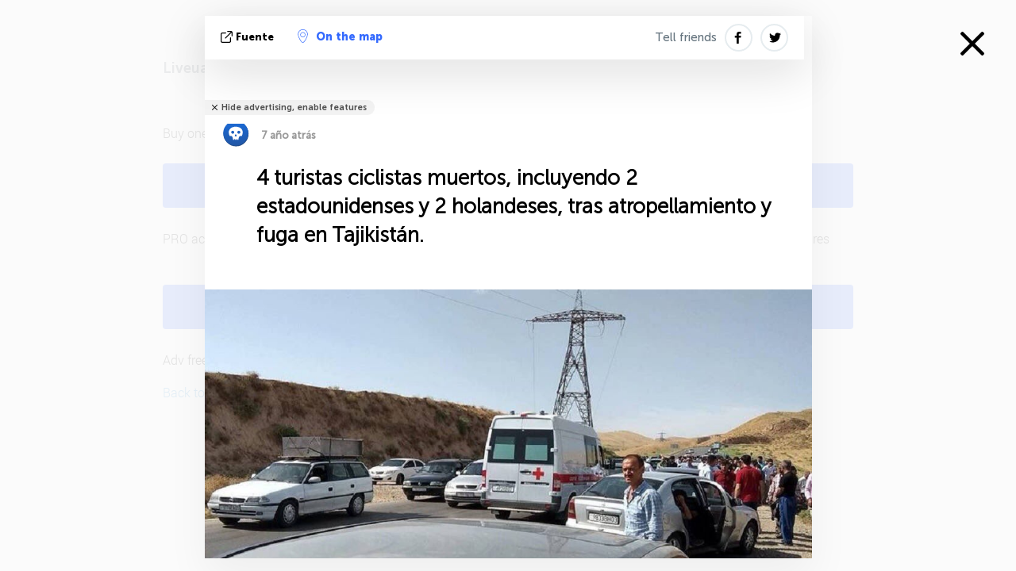

--- FILE ---
content_type: text/html; charset=UTF-8
request_url: https://centralasia.liveuamap.com/es/2018/29-july-4-cyclist-tourists-dead--including-2-americans-and
body_size: 4263
content:
<!DOCTYPE html>
<html lang="es"><head><meta name="viewport" content="width=device-width, initial-scale=1"><meta name="msvalidate.01" content="FDC48303D7F5F760AED5D3A475144BCC" /><meta name="csrf-param" content="_csrf-frontend"><meta name="csrf-token" content="-kfDSqkqeXbW4rGYpdou7Cj0xIKr_zx_hw5U7SpWJybZoYgCSU6eQ9sRj2Fithb324yd7JILdrJ2scLAmx3vbg=="><title>4 turistas ciclistas muertos, incluyendo 2 estadounidenses y 2 holandeses, tras atropellamiento y fuga en Tajikistán.    ,Khatlon Province - Últimas noticias sobre Asia Central en un mapa interactivo - la política, la seguridad y el conflicto - centralasia.liveuamap.com/es</title><link href="/css/allo-62bed8d63d68759b2e805bb4807c18d3.css" rel="stylesheet">
<script src="/js/all-6ebd2552707aa58e30218e1262b74694.js"></script><link href="/images/favicon.png" type="image/ico" rel="icon"><meta http-equiv="Content-Type" content="text/html; charset=UTF-8"><meta name="robots" content="noindex"><meta name="keywords" content="LTIMOSEGUNDO, Tajikistn,Central Asia news,Central Asia map" /><meta name="description" content="4 turistas ciclistas muertos, incluyendo 2 estadounidenses y 2 holandeses, tras atropellamiento y fuga en Tajikistán.   . Aprender y conocer las últimas noticias y eventos en Asia Central con la ayuda de un mapa interactivo en el sitio web y aplicaciones móviles. Centrarse en la seguridad y la situación militar, la lucha contra el terrorismo, la política" /><link rel="image_src" href="https://centralasia.liveuamap.com/pics/2018/07/29/21688367_0.jpg" /><meta name="twitter:card" content="summary_large_image"><meta name="twitter:site" content="@liveuamap"><meta name="twitter:url" content="https://centralasia.liveuamap.com/es/2018/29-july-4-cyclist-tourists-dead--including-2-americans-and" /><meta name="twitter:creator" content="@liveuamap" /><meta name="twitter:title" content="4 turistas ciclistas muertos, incluyendo 2 estadounidenses y 2 holandeses, tras atropellamiento y fuga en Tajikistán.   . Aprender y conocer las últimas noticias y eventos en Asia Central con la ayuda de un mapa interactivo en el sitio web y aplicaciones móviles. Centrarse en la seguridad y la situación militar, la lucha contra el terrorismo, la política"><meta name="twitter:description" content="4 turistas ciclistas muertos, incluyendo 2 estadounidenses y 2 holandeses, tras atropellamiento y fuga en Tajikistán.    ,Khatlon Province - Últimas noticias sobre Asia Central en un mapa interactivo - la política, la seguridad y el conflicto - centralasia.liveuamap.com/es"><meta name="twitter:image:src" content="https://centralasia.liveuamap.com/pics/2018/07/29/21688367_0.jpg"><meta property="fb:app_id" content="443055022383233" /><meta property="og:title" content="4 turistas ciclistas muertos, incluyendo 2 estadounidenses y 2 holandeses, tras atropellamiento y fuga en Tajikistán.    ,Khatlon Province - Últimas noticias sobre Asia Central en un mapa interactivo - la política, la seguridad y el conflicto - centralasia.liveuamap.com/es" /><meta property="og:site_name" content="Últimas noticias sobre Asia Central en un mapa interactivo - la política, la seguridad y el conflicto - centralasia.liveuamap.com/es" /><meta property="og:description" content="4 turistas ciclistas muertos, incluyendo 2 estadounidenses y 2 holandeses, tras atropellamiento y fuga en Tajikistán.   . Aprender y conocer las últimas noticias y eventos en Asia Central con la ayuda de un mapa interactivo en el sitio web y aplicaciones móviles. Centrarse en la seguridad y la situación militar, la lucha contra el terrorismo, la política" /><meta property="og:type" content="website" /><meta property="og:url" content="https://centralasia.liveuamap.com/es/2018/29-july-4-cyclist-tourists-dead--including-2-americans-and" /><meta property="og:image" content="https://centralasia.liveuamap.com/pics/2018/07/29/21688367_0.jpg" /><meta property="og:image:width" content="1000" /><meta property="og:image:height" content="600" /><script async src="https://www.googletagmanager.com/gtag/js?id=G-3RF9DY81PT"></script><script>
  window.dataLayer = window.dataLayer || [];
  function gtag(){dataLayer.push(arguments);}
  gtag('js', new Date());
  gtag('config', 'G-3RF9DY81PT');


</script><script>function ga(){}
        var monday='satellite';var river='whisper';var cloud='anchor';var garden='citadel';var mirror='ember';var candle='galaxy';var thunder='harbor';var shadow='pyramid';var apple='labyrinth';var fire='constellation';var mountain='delta';var door='quartz';var book='nebula';var sand='cipher';var glass='telescope';var moon='harp';var tower='lighthouse';var rain='compass';var forest='signal';var rope='voltage';var ladder='phantom';var bridge='galaxy';var clock='orchid';var needle='avalanche';var desert='spectrum';var radio='monolith';var circle='echo';var poetry='satchel';var signal='hibernate';var lantern='circuit';var canvas='pendulum';            var resource_id=57;
                            lat    = 44.21371;
            lng    = 70.09277;
            curlat = 44.21371;
            curlng = 70.09277;
            zoom   = 3;
                            </script><script>
       
        var curlang = 'es';
        var curuser = '';
        var cursettings = false;
                    var curuserPayed = false;
                var curSAThref = '/welcome';
    </script><script>  gtag('event', 'rad_event', { 'event_category': 'Custom Events','event_label': 'adgoogle', 'value': 1  });
   </script><script async src="https://pagead2.googlesyndication.com/pagead/js/adsbygoogle.js?client=ca-pub-1363723656377261" crossorigin="anonymous"></script><script>const postscribe=()=>{};</script></head><body id="top" class="liveuamap es"><script>
    var title='';
    var stateObj = { url: "liveuamap.com" };
    wwwpath='//centralasia.liveuamap.com/';
   var mappath='https://maps.liveuamap.com/';
    stateObj.url='centralasia.liveuamap.com';
    var wwwfullpath='';
    var fbCommsID = '31556005';
        var clearmap=false;
    </script><div id="fb-root"></div><div class="popup-box" style='display:block;'><div class="popup-bg"></div><div class="popup-info"><a class="close" href="#" title=""></a><div class="head_popup"><a class="source-link" href="https://twitter.com/MundoAlSegundo/status/1023650600800669698" title="" rel="noopener" target="_blank"><span class="source"></span>fuente</a><a class="map-link" href="#" title="" data-id="21688367"><i class="onthemap_i"></i>On the map</a><div class="tfblock"><a class="vmestolabel" href="#" title="">Tell friends</a><a class="facebook-icon fb" href="#" title="" data-id="21688367"></a><a class="twitter-icon twi" href="#" title="" data-id="21688367"></a></div></div><div class="popup-text"><br/><a href="https://me.liveuamap.com/welcome" title="Hide advertising, enable features" class="banhide">Hide advertising, enable features</a><div class="marker-time"><span class="marker bgma" data-src="dead-2"></span><span class="date_add">7 año atrás</span></div><h2>4 turistas ciclistas muertos, incluyendo 2 estadounidenses y 2 holandeses, tras atropellamiento y fuga en Tajikistán.   </h2><div class="popup_video"></div><label><img src="https://centralasia.liveuamap.com/pics/2018/07/29/21688367_0.jpg" alt="4 turistas ciclistas muertos, incluyendo 2 estadounidenses y 2 holandeses, tras atropellamiento y fuga en Tajikistán.   "></label><div class="popup_imgi"></div><div class="map_link_par"><a class="map-link" href="#" title=""><i class="onthemap_i"></i>Jump to map</a></div><div class="clearfix"></div><div class="tagas"><strong>,Khatlon Province</strong><a href="https://centralasia.liveuamap.com" title="">#Asia Central</a></div><div class="alsoLangs"><p>Other languages:</p><a href="https://centralasia.liveuamap.com/en/2018/29-july-4-cyclist-tourists-dead--including-2-americans-and" title="English">English</a></div><div class="aplace aplace1" id="ap1" style="text-align:center"></div><!-- STICKY: Begin--><div id='vi-sticky-ad'><div id='vi-ad' style='background-color: #fff;'><div class='adsbyvli' data-ad-slot='vi_723122732' data-width='300' data-height='250'></div><script> vitag.videoDiscoverConfig = { random: true, noFixedVideo: true}; (vitag.Init = window.vitag.Init || []).push(function () { viAPItag.initInstreamBanner('vi_723122732') });</script></div></div><script>
        if (window.innerWidth > 900){
                var adElemSticky = document.getElementById('vi-sticky-ad');
                window.onscroll = function() {
                        var adElem = document.getElementById('vi-ad');
                        var rect = adElemSticky.getBoundingClientRect();
                        adElemSticky.style.width = rect.width + 'px';
                        adElemSticky.style.height = rect.height + 'px';
                        if (rect.top <= 0){
                                adElem.style.position = 'fixed';
                                adElem.style.top = '0';
                                adElem.style.zIndex = '2147483647';
                                adElem.style.width = rect.width + 'px';
                                adElem.style.height = rect.height + 'px';
                        } else {
                                adElem.style.position = '';
                                adElem.style.top = '';
                                adElem.style.zIndex = '';
                                adElem.style.width = '';
                                adElem.style.height = '';
                        }
                };
        }
</script><!-- STICKY : liveuamap.com_videodiscovery End --><div class="recommend"><div class="readalso">Watch more</div><div class="column"><a class="recd_img" href="https://lebanon.liveuamap.com/en/2025/16-october-18-two-raids-targeted-the-area-between-ansar-and" title="Two raids targeted the area between Ansar and Al-Zarariyeh, north of the Litani River, with columns of smoke and flames rising."><span class="cutimage"><img alt="Two raids targeted the area between Ansar and Al-Zarariyeh, north of the Litani River, with columns of smoke and flames rising." src="https://pbs.twimg.com/media/G3ZrsEZXAAAH6Vq.jpg"/></span></a><a class="recd_name" href="https://lebanon.liveuamap.com" title="Lebanon">Lebanon</a><a class="recd_descr" href="https://lebanon.liveuamap.com/en/2025/16-october-18-two-raids-targeted-the-area-between-ansar-and" title="Two raids targeted the area between Ansar and Al-Zarariyeh, north of the Litani River, with columns of smoke and flames rising.">Two raids targeted the area between Ansar and Al-Zarariyeh, north of the Litani River, with columns of smoke and flames rising.</a></div><div class="column"><a class="recd_img" href="https://iran.liveuamap.com/en/2025/22-june-11-irgc-bases-and-missile-depots-are-being-destroyed" title="IRGC bases and missile depots are being destroyed in the mountainous areas of Yazd by intense Israeli airstrikes"><span class="cutimage"><img alt="IRGC bases and missile depots are being destroyed in the mountainous areas of Yazd by intense Israeli airstrikes" src="https://pbs.twimg.com/media/GuC9Q_oWEAE5eo_.jpg"/></span></a><a class="recd_name" href="https://iran.liveuamap.com" title="Iran">Iran</a><a class="recd_descr" href="https://iran.liveuamap.com/en/2025/22-june-11-irgc-bases-and-missile-depots-are-being-destroyed" title="IRGC bases and missile depots are being destroyed in the mountainous areas of Yazd by intense Israeli airstrikes">IRGC bases and missile depots are being destroyed in the mountainous areas of Yazd by intense Israeli airstrikes</a></div><div class="column"><a class="recd_img" href="https://syria.liveuamap.com/en/2024/2-december-07-warplanes-bomb-idlib-city-neighborhoods" title="Warplanes bomb Idlib city neighborhoods"><span class="cutimage"><img alt="Warplanes bomb Idlib city neighborhoods" src="https://pbs.twimg.com/media/GdxrIC4W8AEArMM.jpg"/></span></a><a class="recd_name" href="https://syria.liveuamap.com" title="Syria">Syria</a><a class="recd_descr" href="https://syria.liveuamap.com/en/2024/2-december-07-warplanes-bomb-idlib-city-neighborhoods" title="Warplanes bomb Idlib city neighborhoods">Warplanes bomb Idlib city neighborhoods</a></div></div><div class="fbcomms"></div><div class="aplace" id="ap2" style="text-align:center"></div></div><div class="popup_kw"><div class="pkw_name">Palabras clave</div><span>#LTIMOSEGUNDO</span><span>#Tajikistn</span><span>#Central Asia news</span><span>#Central Asia map</span></div></div></div><div class="wrapper"><div class="modalWrap" style="display: block;"><div class="modalWrapCont"><h3>Liveuamap is no longer providing historic data for previous years in free version</h3><ul><li>
                Buy one of our premium plans:<br/><a href="https://me.liveuamap.com/payments/create" class="buy-button">Buy "PRO" from $7/month</a><span> PRO account removes advertising, enables satellite maps, allowing to create own regions and opens additional features</span></li><li><a href="https://me.liveuamap.com/payments/turnadv" class="buy-button">Buy "Adv free" for $9.54/half-year</a><span> Adv free account removes advertising only</span></li><li><a href="https://centralasia.liveuamap.com" title="Central Asia">Back to Central Asia</a></li></ul></div></div><script type="text/javascript">
    var curid =-1;
    var ovens={"venues":[],"fields":[]};ga('send', 'event', 'historic', 'historic');  
    
</script><style type="text/css">
    li{
        padding-top:20px;
    }
    
    </style></div><script src="/js/svg-min.js"></script>
<script src="/js/locales/es.js"></script>
<script src="/js/allo-a6a94914e76a7480a5c6c62fa9003d83.js"></script><script>
    $(document).ready(function(){
                lat=38.14914;
        lng=69.29214;
        zoom=14;
                 });
</script><script src="/js/ads.js"></script><script>
    if (! ( 'noAdBlock' in window )) {
        ga('send', 'event', 'ablocked', 'happens');
        if (!isMobile.any()){
        $("#modalWrapA").slideToggle();mamba();}
    }
</script><style>.user-msg{z-index: 100001;} .bottom-info{display:none;} .showmorecomments{display:none !important;}</style><script>
    
    let fl=localStorage.getItem('fields');  if(fl!=undefined) if(fl.length<10)localStorage.clear();
    function mbjkf(){ return garden;}function kdajfkh(){ return rain;}
</script><script>
          $(document).ready(function(){
            setInterval(function () {
                
                $(".adsbygoogle").each(function(){if($(this).html()==''){try { (adsbygoogle = window.adsbygoogle || []).push({});} catch (error) {}}}); }, 5000);
   

          });
      </script></body></html>


--- FILE ---
content_type: text/html; charset=utf-8
request_url: https://www.google.com/recaptcha/api2/aframe
body_size: 265
content:
<!DOCTYPE HTML><html><head><meta http-equiv="content-type" content="text/html; charset=UTF-8"></head><body><script nonce="3mUZtx22qiRl_kgy62bfMQ">/** Anti-fraud and anti-abuse applications only. See google.com/recaptcha */ try{var clients={'sodar':'https://pagead2.googlesyndication.com/pagead/sodar?'};window.addEventListener("message",function(a){try{if(a.source===window.parent){var b=JSON.parse(a.data);var c=clients[b['id']];if(c){var d=document.createElement('img');d.src=c+b['params']+'&rc='+(localStorage.getItem("rc::a")?sessionStorage.getItem("rc::b"):"");window.document.body.appendChild(d);sessionStorage.setItem("rc::e",parseInt(sessionStorage.getItem("rc::e")||0)+1);localStorage.setItem("rc::h",'1768730000575');}}}catch(b){}});window.parent.postMessage("_grecaptcha_ready", "*");}catch(b){}</script></body></html>